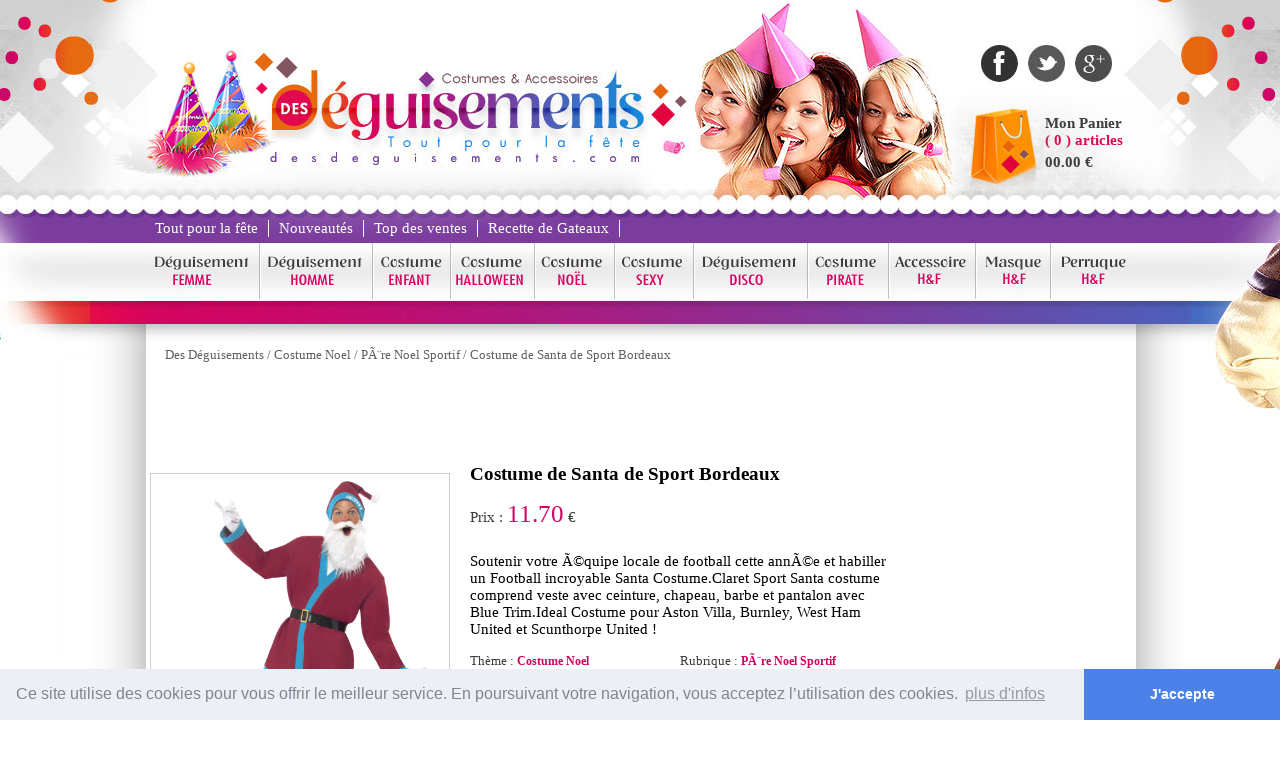

--- FILE ---
content_type: text/html
request_url: http://www.desdeguisements.com/fetelafete/deguisement-noel/pere-noel-sportif/2277-costume-de-santa-de-sport-bordeaux
body_size: 5920
content:

<link rel="stylesheet" type="text/css" href="//cdnjs.cloudflare.com/ajax/libs/cookieconsent2/3.0.3/cookieconsent.min.css" />
<script src="//cdnjs.cloudflare.com/ajax/libs/cookieconsent2/3.0.3/cookieconsent.min.js"></script>
<script>
window.addEventListener("load", function(){
window.cookieconsent.initialise({
  "palette": {
    "popup": {
      "background": "#edeff5",
      "text": "#838391"
    },
    "button": {
      "background": "#4b81e8"
    }
  },
  "theme": "edgeless",
  "content": {
    "message": "Ce site utilise des cookies pour vous offrir le meilleur service. En poursuivant votre navigation, vous acceptez l’utilisation des cookies.",
    "dismiss": "J'accepte",
    "link": "plus d'infos"
  }
})});
</script><!DOCTYPE HTML PUBLIC "-//W3C//DTD XHTML 1.0 Transitional//EN" "http://www.w3.org/TR/xhtml1/DTD/xhtml1-transitional.dtd">
<html xmlns="http://www.w3.org/1999/xhtml">

<head>
	<title>Costume de Santa de Sport Bordeaux PÃ¨re Noel Sportif Costume Noel - 20/01/2026</title>
	<meta name="description"	content="Costume de Santa de Sport Bordeaux Soutenir votre Ã©quipe locale de football cette annÃ©e et habiller un Football incroyable Santa Costume.Claret Sport Santa costume comprend veste avec ceinture, chapeau, barbe et pantalon avec Blue Trim.Ideal Costume pour Aston Villa, Burnley, West Ham United et Scunthorpe United ! PÃ¨re Noel Sportif Costume Noel" />
	<meta http-equiv="imagetoolbar" content="no">
	<meta http-equiv="pragma" content="no-cache">
	<meta http-equiv="page-enter" content="blendTrans(duration=0.4)">
	<meta http-equiv="page-exit" content="blendTrans(duration=0.4)">
	<meta http-equiv="content-type" content="text/html; charset=ISO-8859-1">
	<script type="text/javascript" src="http://code.jquery.com/jquery-1.10.2.min.js"></script>
	<link rel="stylesheet" href="/style.css" type="text/css" charset="utf-8" />

	<script type="text/javascript">
	function ajoutPanier(id_produit)
	{
	    $.ajax({
	        type: "POST",
	        url: "/ajax/ajoutPanier.php",
	        data: "id_produit=" + id_produit,
	        dataType: "json",
	        cache: false,
	        success: function(data){
	           alert(data.message);

	           //Mise à jours de la quantité panier
	           $("#nb_produits_panier").html('( ' + data.nb_produits_panier + ' ) articles');
	           $("#prix_panier").html(data.prix_total_panier + ' €');
	        }
	    });
	}
	</script>

</head>
<body>



<div id="deguisement">

	<div id="deguisement_00"></div>

	<div id="deguisement_01">

		<a href="http://www.desdeguisements.com" title="Le deguisement pas cher"><img src="http://www.desdeguisements.com/fete/ledeguisement.gif" alt="Deguisements pas cher" /></a>

		<h1>Costume de Santa de Sport Bordeaux PÃ¨re Noel Sportif Costume Noel</h1>		

	<div style="clear:both;"></div>

	</div>



	<div id="deguisement_02">

		<ul>
			<li class="panier"><a href="http://www.desdeguisements.com/panier.php">Mon Panier</a></li>
			<li class="article"><a href="http://www.desdeguisements.com/panier.php" id="nb_produits_panier">( 0 ) articles</a></li>
			<li class="prix" id="prix_panier">00.00 €</li>
		</ul>

	<div style="clear:both;"></div>

	</div>

<div style="clear:both;"></div>

</div>

<div id="deguisement_03">

	<ul>
		<li><a href="http://www.desdeguisements.com/ledeguisement/" title="tout pour la fête">Tout pour la fête</a></li>
		<li><a href="http://www.desdeguisements.com/nouveautes/" title="Nouveautés">Nouveautés</a></li>
		<li><a href="http://www.desdeguisements.com/fetelafete/" title="Top des ventes">Top des ventes</a></li>
		<li><a href="http://www.bestcakes.fr" target="_blanck" title="Best Cakes">Recette de Gateaux</a></li>
	</ul>

<div style="clear:both;"></div>

</div>

<div id="deguisement_04">

	<ul>
		<li class="deguisement_femme"><a href="http://www.desdeguisements.com/fetelafete/costume-femme/" title="deguisement femme"><img src="http://www.desdeguisements.com/fete/deguisement_femme.jpg" alt="deguisement femme" /></a><h2>deguisement femme</h2></li>
		<li class="deguisement_homme"><a href="http://www.desdeguisements.com/fetelafete/costume-homme/" title="deguisement homme"><img src="http://www.desdeguisements.com/fete/deguisement_homme.jpg" alt="deguisement homme" /></a><h2>deguisement homme</h2></li>
		<li class="costume_enfant"><a href="http://www.desdeguisements.com/fetelafete/deguisement-enfant/" title="costume enfant"><img src="http://www.desdeguisements.com/fete/costume_enfant.jpg" alt="costume enfant" /></a><h2>costume enfant</h2></li>
		<li class="costume_halloween"><a href="http://www.desdeguisements.com/fetelafete/deguisement-halloween/" title="costume halloween"><img src="http://www.desdeguisements.com/fete/costume_halloween.jpg" alt="costume halloween" /></a><h2>costume halloween</h2></li>
		<li class="costume_noel"><a href="http://www.desdeguisements.com/fetelafete/deguisement-noel/" title="costume noel"><img src="http://www.desdeguisements.com/fete/costume_noel.jpg" alt="costume noel" /></a><h2>costume noel</h2></li>
		<li class="costume_sexy"><a href="http://www.desdeguisements.com/fetelafete/deguisement-sexy/" title="costume sexy"><img src="http://www.desdeguisements.com/fete/costume_sexy.jpg" alt="costume sexy" /></a><h2>costume sexy</h2></li>
		<li class="deguisement_disco"><a href="http://www.desdeguisements.com/fetelafete/deguisement-disco/" title="deguisement disco"><img src="http://www.desdeguisements.com/fete/deguisement_disco.jpg" alt="deguisement disco" /></a><h2>deguisement disco</h2></li>
		<li class="costume_pirate"><a href="http://www.desdeguisements.com/fetelafete/deguisement-pirate/" title="costume pirate"><img src="http://www.desdeguisements.com/fete/costume_pirate.jpg" alt="costume pirate" /></a><h2>costume pirate</h2></li>
		<li class="accessoire_hm"><a href="http://www.desdeguisements.com/fetelafete/accessoire-deguisement/" title="accessoire H&M"><img src="http://www.desdeguisements.com/fete/accessoire_hm.jpg" alt="accessoire H&M" /></a><h2>accessoire H&M</h2></li>
		<li class="masque_hm"><a href="http://www.desdeguisements.com/fetelafete/masque-carnaval/" title="masque H&M"><img src="http://www.desdeguisements.com/fete/masque_hm.jpg" alt="masque H&M" /></a><h2>masque H&M</h2></li>
		<li class="perruque_hm"><a href="http://www.desdeguisements.com/fetelafete/perruque-carnaval/" title="perruque H&M"><img src="http://www.desdeguisements.com/fete/perruque_hm.jpg" alt="perruque H&M" /></a><h2>perruque H&M</h2></li>
	</ul>

<div style="clear:both;"></div>

</div>
<div id="deguisement_05"></div>

<div id="deguisement_06"></div>

<div id="deguisement_07">

	<div id="deguisement_contenu">

		<div class="ariane"><a href="http://www.desdeguisements.com/" title="Des Déguisements">Des Déguisements</a> / <a href="http://www.desdeguisements.com/fetelafete/deguisement-noel/" title="Costume Noel">Costume Noel</a> / <a href="http://www.desdeguisements.com/fetelafete/deguisement-noel/pere-noel-sportif/" title="PÃ¨re Noel Sportif">PÃ¨re Noel Sportif</a> / <a href="http://www.desdeguisements.com/fetelafete/deguisement-noel/pere-noel-sportif/2277-costume-de-santa-de-sport-bordeaux" title="Costume de Santa de Sport Bordeaux">Costume de Santa de Sport Bordeaux</a></div>

		<div class="faistafete">

<script async src="//pagead2.googlesyndication.com/pagead/js/adsbygoogle.js"></script>
<!-- Desdeguisement P 728X90 -->
<ins class="adsbygoogle"
     style="display:inline-block;width:728px;height:90px"
     data-ad-client="ca-pub-6789288920960869"
     data-ad-slot="7988984376"></ins>
<script>
(adsbygoogle = window.adsbygoogle || []).push({});
</script>			<div class="faistafete_01">

				<ul>
					<li class="deguisement_photo_01"><img src="http://www.desdeguisements.com/deguisements/deguisement-noel/pere-noel-sportif/big-deguisement-2277_3936.jpg" alt="PÃ¨re Noel Sportif Costume de Santa de Sport Bordeaux" /></li><li class="deguisement_photo_02"><img src="http://www.desdeguisements.com/deguisements/deguisement-noel/pere-noel-sportif/deguisement-2277_3936.jpg" alt="PÃ¨re Noel Sportif Costume de Santa de Sport Bordeaux" /></li>
				</ul>

			<div style="clear:both;"></div>

			</div>

			<div class="faistafete_02">

				<h3>Costume de Santa de Sport Bordeaux</h3>

				<div class="prix">Prix : <b>11.70</b> €</div>

				<div style="padding-top:10px;font-size:15px;">Soutenir votre Ã©quipe locale de football cette annÃ©e et habiller un Football incroyable Santa Costume.Claret Sport Santa costume comprend veste avec ceinture, chapeau, barbe et pantalon avec Blue Trim.Ideal Costume pour Aston Villa, Burnley, West Ham United et Scunthorpe United !</div>

				<div class="thematique">

					<div class="thematique_01">Thème : <b>Costume Noel</b></div>

					<div class="thematique_02">Rubrique : <b>PÃ¨re Noel Sportif</b></div>

				<div style="clear:both;"></div>

				</div>
<script async src="//pagead2.googlesyndication.com/pagead/js/adsbygoogle.js"></script>
<!-- Desdeguisement P 468X60 * -->
<ins class="adsbygoogle"
     style="display:inline-block;width:468px;height:60px"
     data-ad-client="ca-pub-6789288920960869"
     data-ad-slot="7793205576"></ins>
<script>
(adsbygoogle = window.adsbygoogle || []).push({});
</script>

				<div class="navigation">



					<div class="navigation_01"><a href="http://www.desdeguisements.com/fetelafete/deguisement-noel/pere-noel-sportif/2276-blue-sky-sport-santa-costume" title="PÃ¨re Noel Sportif Costume Noel Produit précédent"><img src="http://www.desdeguisements.com/fete/produit_precedent.jpg" alt="PÃ¨re Noel Sportif Costume Noel Produit précédent" /></a></div><div class="navigation_02"><a href="http://www.desdeguisements.com/fetelafete/deguisement-noel/pere-noel-sportif/2278-costume-de-santa-de-sport-or" title="PÃ¨re Noel Sportif Costume Noel Produit suivant"><img src="http://www.desdeguisements.com/fete/produit_suivant.jpg" alt="PÃ¨re Noel Sportif Costume Noel Produit suivant" /></a></div>
					<div class="navigation_03"><a href="#" title="Acheter Costume de Santa de Sport Bordeaux" onClick="ajoutPanier(2277);return false;"><img src="http://www.desdeguisements.com/fete/ajout_panier.jpg" alt="Acheter Costume de Santa de Sport Bordeaux" /></a></div>

					<div><center><a href="http://www.bestcakes.fr" target="_blank" title="Best Cakes"><img src="http://www.desdeguisement.com/bestcakes.png" alt="Recette de gateau" /></a></center></div>

				<div style="clear:both;"></div>

				</div>

			<div style="clear:both;"></div>

			</div>

		<div style="clear:both;"></div>

		</div>

		<div id="autres_deguisement"></div>

		<div id="autres_deguisements">

			

						<ul>

							<li class="costume_photo"><a href="http://www.desdeguisements.com/fetelafete/deguisement-noel/pere-noel-sportif/2272-chapeau-bleu-ciel-set-barbe" title="Chapeau bleu ciel & Set barbe PÃ¨re Noel Sportif"><img src="http://www.desdeguisements.com/deguisements/deguisement-noel/pere-noel-sportif/deguisement-2272.jpg" alt="Chapeau bleu ciel & Set barbe PÃ¨re Noel Sportif" /></a> <!-- Costume Noel Chapeau bleu ciel & Set barbe PÃ¨re Noel Sportif --></li>
							<li class="costume_marque">Chapeau bleu ciel & Set barbe</li>
							<li class="costume_prix">2.30 €</li>
						</ul>

						<ul>

							<li class="costume_photo"><a href="http://www.desdeguisements.com/fetelafete/deguisement-noel/pere-noel-sportif/2282-costume-de-santa-de-sport-noir-blanc-raye" title="Costume de Santa de Sport noir & blanc rayÃ© PÃ¨re Noel Sportif"><img src="http://www.desdeguisements.com/deguisements/deguisement-noel/pere-noel-sportif/deguisement-2282.jpg" alt="Costume de Santa de Sport noir & blanc rayÃ© PÃ¨re Noel Sportif" /></a> <!-- Costume Noel Costume de Santa de Sport noir & blanc rayÃ© PÃ¨re Noel Sportif --></li>
							<li class="costume_marque">Costume de Santa de Sport noir & blanc rayÃ©</li>
							<li class="costume_prix">11.70 €</li>
						</ul>

						<ul>

							<li class="costume_photo"><a href="http://www.desdeguisements.com/fetelafete/deguisement-noel/pere-noel-sportif/2279-costume-de-santa-de-sport-bleu-royal" title="Costume de Santa de Sport bleu royal PÃ¨re Noel Sportif"><img src="http://www.desdeguisements.com/deguisements/deguisement-noel/pere-noel-sportif/deguisement-2279.jpg" alt="Costume de Santa de Sport bleu royal PÃ¨re Noel Sportif" /></a> <!-- Costume Noel Costume de Santa de Sport bleu royal PÃ¨re Noel Sportif --></li>
							<li class="costume_marque">Costume de Santa de Sport bleu royal</li>
							<li class="costume_prix">11.70 €</li>
						</ul>

						<ul>

							<li class="costume_photo"><a href="http://www.desdeguisements.com/fetelafete/deguisement-noel/pere-noel-sportif/2281-red-blanc-raye-santa-costume-de-sport" title="Red & blanc rayÃ© Santa Costume de Sport PÃ¨re Noel Sportif"><img src="http://www.desdeguisements.com/deguisements/deguisement-noel/pere-noel-sportif/deguisement-2281.jpg" alt="Red & blanc rayÃ© Santa Costume de Sport PÃ¨re Noel Sportif" /></a> <!-- Costume Noel Red & blanc rayÃ© Santa Costume de Sport PÃ¨re Noel Sportif --></li>
							<li class="costume_marque">Red & blanc rayÃ© Santa Costume de Sport</li>
							<li class="costume_prix">11.70 €</li>
						</ul>

						<ul>

							<li class="costume_photo"><a href="http://www.desdeguisements.com/fetelafete/deguisement-noel/pere-noel-sportif/2273-aubaine-santa-costume" title="Aubaine Santa Costume PÃ¨re Noel Sportif"><img src="http://www.desdeguisements.com/deguisements/deguisement-noel/pere-noel-sportif/deguisement-2273.jpg" alt="Aubaine Santa Costume PÃ¨re Noel Sportif" /></a> <!-- Costume Noel Aubaine Santa Costume PÃ¨re Noel Sportif --></li>
							<li class="costume_marque">Aubaine Santa Costume</li>
							<li class="costume_prix">11.70 €</li>
						</ul>

						<ul>

							<li class="costume_photo"><a href="http://www.desdeguisements.com/fetelafete/deguisement-noel/pere-noel-sportif/2271-chapeau-or-set-barbe" title="Chapeau or & Set barbe PÃ¨re Noel Sportif"><img src="http://www.desdeguisements.com/deguisements/deguisement-noel/pere-noel-sportif/deguisement-2271.jpg" alt="Chapeau or & Set barbe PÃ¨re Noel Sportif" /></a> <!-- Costume Noel Chapeau or & Set barbe PÃ¨re Noel Sportif --></li>
							<li class="costume_marque">Chapeau or & Set barbe</li>
							<li class="costume_prix">2.30 €</li>
						</ul>

						<ul>

							<li class="costume_photo"><a href="http://www.desdeguisements.com/fetelafete/deguisement-noel/pere-noel-sportif/2276-blue-sky-sport-santa-costume" title="Blue Sky Sport Santa Costume PÃ¨re Noel Sportif"><img src="http://www.desdeguisements.com/deguisements/deguisement-noel/pere-noel-sportif/deguisement-2276.jpg" alt="Blue Sky Sport Santa Costume PÃ¨re Noel Sportif" /></a> <!-- Costume Noel Blue Sky Sport Santa Costume PÃ¨re Noel Sportif --></li>
							<li class="costume_marque">Blue Sky Sport Santa Costume</li>
							<li class="costume_prix">11.70 €</li>
						</ul>

						<ul>

							<li class="costume_photo"><a href="http://www.desdeguisements.com/fetelafete/deguisement-noel/pere-noel-sportif/2278-costume-de-santa-de-sport-or" title="Costume de Santa de Sport or PÃ¨re Noel Sportif"><img src="http://www.desdeguisements.com/deguisements/deguisement-noel/pere-noel-sportif/deguisement-2278.jpg" alt="Costume de Santa de Sport or PÃ¨re Noel Sportif" /></a> <!-- Costume Noel Costume de Santa de Sport or PÃ¨re Noel Sportif --></li>
							<li class="costume_marque">Costume de Santa de Sport or</li>
							<li class="costume_prix">11.70 €</li>
						</ul>

						<ul>

							<li class="costume_photo"><a href="http://www.desdeguisements.com/fetelafete/deguisement-noel/pere-noel-sportif/2277-costume-de-santa-de-sport-bordeaux" title="Costume de Santa de Sport Bordeaux PÃ¨re Noel Sportif"><img src="http://www.desdeguisements.com/deguisements/deguisement-noel/pere-noel-sportif/deguisement-2277.jpg" alt="Costume de Santa de Sport Bordeaux PÃ¨re Noel Sportif" /></a> <!-- Costume Noel Costume de Santa de Sport Bordeaux PÃ¨re Noel Sportif --></li>
							<li class="costume_marque">Costume de Santa de Sport Bordeaux</li>
							<li class="costume_prix">11.70 €</li>
						</ul>

						<ul>

							<li class="costume_photo"><a href="http://www.desdeguisements.com/fetelafete/deguisement-noel/pere-noel-sportif/2275-ensemble-chapeau-barbe-noir-et-blanc" title="Ensemble chapeau & barbe noir et blanc PÃ¨re Noel Sportif"><img src="http://www.desdeguisements.com/deguisements/deguisement-noel/pere-noel-sportif/deguisement-2275.jpg" alt="Ensemble chapeau & barbe noir et blanc PÃ¨re Noel Sportif" /></a> <!-- Costume Noel Ensemble chapeau & barbe noir et blanc PÃ¨re Noel Sportif --></li>
							<li class="costume_marque">Ensemble chapeau & barbe noir et blanc</li>
							<li class="costume_prix">2.30 €</li>
						</ul>
		<div style="clear:both;"></div>

		</div>

	<div style="clear:both;"></div>

	</div>



	<div id="deguisement_menu">

		<div style="text-align:center;padding:0px 0px 15px 15px;">
<script async src="//pagead2.googlesyndication.com/pagead/js/adsbygoogle.js"></script>
			<!-- Desdeguisement P 160X600 -->
			<ins class="adsbygoogle"
     			style="display:inline-block;width:160px;height:600px"
    			data-ad-client="ca-pub-6789288920960869"
     			data-ad-slot="9574649976"></ins>
			<script>
			(adsbygoogle = window.adsbygoogle || []).push({});
			</script>
		<div style="clear:both;"></div>

		</div>

		<div id="deguisement_menu_01">tout <b>les déguisements</b></div>

		<div id="deguisement_menu_02">

			<ul>

				<li class="deguisement_menu_theme">Costume Noel</li><li class="deguisement_menu_rubrique"><a href="http://www.desdeguisements.com/fetelafete/deguisement-noel/nouveaux-deguisement-noel/" title="Nouveaux Costume de NoÃ«l Costume Noel">Nouveaux Costume de NoÃ«l</a> - 25</li><li class="deguisement_menu_rubrique"><a href="http://www.desdeguisements.com/fetelafete/deguisement-noel/costume-mere-noel/" title="Costume MÃ¨re NoÃ«l Costume Noel">Costume MÃ¨re NoÃ«l</a> - 44</li><li class="deguisement_menu_rubrique"><a href="http://www.desdeguisements.com/fetelafete/deguisement-noel/costume-pere-noel/" title="Costume du PÃ¨re NoÃ«l Costume Noel">Costume du PÃ¨re NoÃ«l</a> - 15</li><li class="deguisement_menu_rubrique"><a href="http://www.desdeguisements.com/fetelafete/deguisement-noel/santa-costumes/" title="Santa Claus Costumes Costume Noel">Santa Claus Costumes</a> - 29</li><li class="deguisement_menu_rubrique"><a href="http://www.desdeguisements.com/fetelafete/deguisement-noel/costume-elf/" title="Costume Elf Costume Noel">Costume Elf</a> - 17</li><li class="deguisement_menu_rubrique"><a href="http://www.desdeguisements.com/fetelafete/deguisement-noel/costume-noel-enfant/" title="Costume NoÃ«l pour enfant Costume Noel">Costume NoÃ«l pour enfant</a> - 25</li><li class="deguisement_menu_rubrique"><a href="http://www.desdeguisements.com/fetelafete/deguisement-noel/pere-noel-sportif/" title="PÃ¨re Noel Sportif Costume Noel">PÃ¨re Noel Sportif</a> - 12</li><li class="deguisement_menu_rubrique"><a href="http://www.desdeguisements.com/fetelafete/deguisement-noel/chaussettes-de-noel/" title="Chaussettes de NoÃ«l Costume Noel">Chaussettes de NoÃ«l</a> - 15</li><li class="deguisement_menu_rubrique"><a href="http://www.desdeguisements.com/fetelafete/deguisement-noel/chapeaux-de-noel/" title="Chapeaux de NoÃ«l Costume Noel">Chapeaux de NoÃ«l</a> - 32</li><li class="deguisement_menu_rubrique"><a href="http://www.desdeguisements.com/fetelafete/deguisement-noel/cadeaux-noel-coquin/" title="Cadeaux de NoÃ«l coquin Costume Noel">Cadeaux de NoÃ«l coquin</a> - 9</li><li class="deguisement_menu_rubrique"><a href="http://www.desdeguisements.com/fetelafete/deguisement-noel/accessoire-noel/" title="Accessoires de NoÃ«l Costume Noel">Accessoires de NoÃ«l</a> - 46</li><li class="deguisement_menu_rubrique"><a href="http://www.desdeguisements.com/fetelafete/deguisement-noel/ailes-halos/" title="Ailes & Halos Costume Noel">Ailes & Halos</a> - 17</li>			</ul>

		<div style="clear:both;"></div>

		</div>

		<div id="deguisement_menu_03">&nbsp;</div>

	<div style="clear:both;"></div>

	</div>

	

	<div id="blog_deguisement">

		
			<ul style="background-image: url('http://www.desdeguisements.com/fete/halloween-recettes.jpg');background-repeat : no-repeat;">

							<li class="nom_themes_blog">Halloween <p>Recettes</p> <h3>Recettes Recettes</h3></li>


							<li class="titre_theme_blog"><a href="http://www.desdeguisements.com/ledeguisement/halloween-recettes/" title="recettes halloween">Recettes Halloween</a></li>

				<li class="des_theme_blog">Recettes Et Bombon Pour Halloween</li>

			</ul>

			
			<ul style="background-image: url('http://www.desdeguisements.com/fete/anniversaire.jpg');background-repeat : no-repeat;">

							<li class="nom_theme_blog">Anniversaire <h3>Anniversaire</h3></li>


							<li class="titre_theme_blog"><a href="http://www.desdeguisements.com/ledeguisement/anniversaire/" title="Anniversaire ">Anniversaire </a></li>

				<li class="des_theme_blog">Joyeux Anniversaire - Carte Invitation FÃªte Gateaux Cadeaux </li>

			</ul>

			
			<ul style="background-image: url('http://www.desdeguisements.com/recettedegateaux.png');background-repeat : no-repeat;">

				<li class="nom_theme_blog">BEST CAKES <h3>Recette de Gateau</h3></li>

				<li class="titre_theme_blog"><a href="http://www.bestcakes.fr" target="_blank" title="Best Cakes">Recette de Gateau design</a></li>

				<li class="des_theme_blog">Recette Facile & Gourmande - Gaufre , Crepes , Cupcakes , Macaron & idee de cakes design</li>

			</ul>

	<div style="clear:both;"></div>

	</div>
<div style="clear:both;"></div>

</div>

<div id="deguisement_pas_cher">

	<div id="costume_pas_cher">Desdeguisements.com vous propose la plus grande sélection d'articles de fête déniché sur les meilleurs boutiques proposant les plus beaux déguisements et d'accessoires pour faire la fête à toute occasion et évènement !</div>

<div style="clear:both;"></div>

</div>

<div id="deguisement_creation">

	<div id="creation_deguisement">Creation site by Freeseo <a href="http://www.freeseo.fr/desdeguisements/" title="Création site Orleans">Création site Orleans</a> - Copyright © www.desdeguisements.com Tous droits réservés - Revendeur Vegaoopro</div>

<div style="clear:both;"></div>

</div>

<div id="ruedelafete">

	<div id="la_ruedelafete_01">

		<div class="partenaire">

			<ul>
				<li class="nos_partenaires">Nos Partenaires</li>
				<li class="nospartenaires">- <a href="http://www.deborahcacciola.com" target="_blank" title="Photographe Grossesse">Photographe Grossesse</a> <!-- Photo Grossesse --></li>
				<li class="nospartenaires">- <a href="http://www.futursparents.com" target="_blank" title="Futurs Parents">Futurs Parents</a> <!-- Futurs Parents --></li>
				<li class="nospartenaires">- <a href="http://www.agenceimmobiliere.com" target="_blank" title="Agence Immobiliere">Agence Immobiliere</a> <!-- Agence Immobiliere --></li>
			</ul>

		<div style="clear:both;"></div>

		</div>

		<div class="partenaires">

			<ul>
				<li class="tout_pour_la_fete">Tout pour la fête</li>

				

				<li class="toutpourlafete">- <a href="http://www.desdeguisements.com/fetelafete/costume-animaux/costume-adulte-animaux/1741-costume-de-gorille" title="Costume de gorille Animaux Costume Adulte">Costume de gorille</a></li>

				<li class="tout_pourlafete">- <a href="http://www.desdeguisements.com/fetelafete/costume-femme/deguisement-princesse/191-costume-dorothy-diva" title="Costume Dorothy Diva Costume princesse">Costume Dorothy Diva</a></li>

				<li class="tout_pourlafete">- <a href="http://www.desdeguisements.com/fetelafete/accessoire-deguisement/gants/3825-long-neon-yellow-fingerless-gloves" title="Long Neon Yellow Fingerless Gloves Gants">Long Neon Yellow Fingerless Gloves</a></li>

				<li class="tout_pourlafete">- <a href="http://www.desdeguisements.com/fetelafete/deguisement-halloween/halloween-deguisement-garcon/2340-fantome-costume-de-marie-pour-enfants" title="FantÃ´me Costume de mariÃ© pour enfants Halloween Costume GarÃ§on">FantÃ´me Costume de mariÃ© pour enfants</a></li>

				<li class="tout_pourlafete">- <a href="http://www.desdeguisements.com/fetelafete/deguisement-enfant/costumes-ecolier/2093-costume-garcon-tudor" title="Costume garÃ§on Tudor Costume Ecolier">Costume garÃ§on Tudor</a></li>

				<li class="tout_pourlafete">- <a href="http://www.desdeguisements.com/fetelafete/costume-homme/deguisement-super-heros/658-costume-de-thundercats-lion-o" title="Costume de Thundercats Lion-O Costume de super-hÃ©ros">Costume de Thundercats Lion-O</a></li>

				<li class="tout_pourlafete">- <a href="http://www.desdeguisements.com/fetelafete/costume-femme/entairement-vie-jeune-fille/477-mariee-a-etre-le-fer-sur-le-transfert" title="MariÃ©e Ã  Ãªtre le fer sur le transfert Entairement vie jeune fille">MariÃ©e Ã  Ãªtre le fer sur le transfert</a></li>

				<li class="tout_pourlafete">- <a href="http://www.desdeguisements.com/fetelafete/deguisement-halloween/deguisement-science-fiction/2374-clip-de-monocle-steampunk-pour-lunettes" title="Clip de Monocle steampunk pour lunettes Costume Science Fiction">Clip de Monocle steampunk pour lunettes</a></li>

				<li class="tout_pourlafete">- <a href="http://www.desdeguisements.com/fetelafete/costume-femme/costume-policiere/88-costume-de-flic-corrompu" title="Costume de flic corrompu Deguisement policiere">Costume de flic corrompu</a></li>			</ul>

		<div style="clear:both;"></div>

		</div>

		<div class="partenaires">

			<ul>
				<li class="disfraz">Deguise Toi pas Cher <!-- Deguise Toi pas Cher --></li>

			
					<li class="losdisfraz">- <a href="http://www.desdeguisements.com/ledeguisement/halloween-recettes/recette-tarte-halloween" title="Tarte d'Halloween">Tarte d'Halloween</a> <!-- Tarte d'Halloween --></li>

									<li class="los_disfraz">- <a href="http://www.desdeguisements.com/ledeguisement/halloween-decorations/fabriquer-lanterne-halloween" title="Concevoir une lanterne dâ€™Halloween">Concevoir une lanterne dâ€™Halloween</a> <!-- Concevoir une lanterne dâ€™Halloween --></li>

									<li class="los_disfraz">- <a href="http://www.desdeguisements.com/ledeguisement/carnaval/carnaval-italie" title="Carnaval en Italie">Carnaval en Italie</a> <!-- Carnaval en Italie --></li>

									<li class="los_disfraz">- <a href="http://www.desdeguisements.com/ledeguisement/super-heros/spider-man" title="Spider-Man">Spider-Man</a> <!-- Spider-Man --></li>

									<li class="los_disfraz">- <a href="http://www.desdeguisements.com/ledeguisement/carnaval/carnaval-portugal" title="Carnaval au Portugal">Carnaval au Portugal</a> <!-- Carnaval au Portugal --></li>

									<li class="los_disfraz">- <a href="http://www.desdeguisements.com/ledeguisement/carnaval/carnaval-danemark" title="Carnaval au Danemark">Carnaval au Danemark</a> <!-- Carnaval au Danemark --></li>

									<li class="los_disfraz">- <a href="http://www.desdeguisements.com/ledeguisement/halloween-decorations/halloween-fete-peur-chasse-bombons" title="Halloween la fÃªte de la peur et de la chasse aux bonbons">Halloween la fÃªte de la peur et de la chasse aux bonbons</a> <!-- Halloween la fÃªte de la peur et de la chasse aux bonbons --></li>

									<li class="los_disfraz">- <a href="http://www.desdeguisements.com/ledeguisement/super-heros/hulk" title="Hulk">Hulk</a> <!-- Hulk --></li>

									<li class="los_disfraz">- <a href="http://www.desdeguisements.com/ledeguisement/halloween-recettes/recette-muffins-halloween" title="Muffins d'Halloween">Muffins d'Halloween</a> <!-- Muffins d'Halloween --></li>

				
			</ul>

		<div style="clear:both;"></div>

		</div>

			
		<div class="partenaires">

			<ul>
				<li class="fancydress">DÃ©guisement Cartoon <!-- DÃ©guisement Cartoon --></li>
					<li class="my_fancydress">- <a href="http://www.desdeguisements.com/fetelafete/deguisement-cartoon/costume-disney/1870-disney-snow-white-masque-atchoum" title="Disney Snow White masque atchoum Deguisement Disney">Disney Snow White masque atchoum</a> <!-- DÃ©guisement Cartoon Disney Snow White masque atchoum Deguisement Disney --></li><li class="fancy_dress">- <a href="http://www.desdeguisements.com/fetelafete/deguisement-cartoon/costume-disney/1866-disney-costume-de-chapelier" title="Disney Costume de Chapelier Deguisement Disney">Disney Costume de Chapelier</a> <!-- DÃ©guisement Cartoon Disney Costume de Chapelier Deguisement Disney --></li><li class="fancy_dress">- <a href="http://www.desdeguisements.com/fetelafete/deguisement-cartoon/costume-disney/1886-costume-mickey-mouse" title="Costume Mickey Mouse Deguisement Disney">Costume Mickey Mouse</a> <!-- DÃ©guisement Cartoon Costume Mickey Mouse Deguisement Disney --></li><li class="fancy_dress">- <a href="http://www.desdeguisements.com/fetelafete/deguisement-cartoon/costume-disney/1867-costume-dalice-reine-rouge-disney" title="Costume d'Alice Reine Rouge Disney Deguisement Disney">Costume d'Alice Reine Rouge Disney</a> <!-- DÃ©guisement Cartoon Costume d'Alice Reine Rouge Disney Deguisement Disney --></li><li class="fancy_dress">- <a href="http://www.desdeguisements.com/fetelafete/deguisement-cartoon/superted-costumes/1890-superted-costume-boutonneuses" title="SuperTed Costume boutonneuses Costume SuperTed">SuperTed Costume boutonneuses</a> <!-- DÃ©guisement Cartoon SuperTed Costume boutonneuses Costume SuperTed --></li><li class="fancy_dress">- <a href="http://www.desdeguisements.com/fetelafete/deguisement-cartoon/costume-disney/1874-masque-heureux-blanc-de-neige-de-disney" title="Masque heureux blanc de neige de Disney Deguisement Disney">Masque heureux blanc de neige de Disney</a> <!-- DÃ©guisement Cartoon Masque heureux blanc de neige de Disney Deguisement Disney --></li><li class="fancy_dress">- <a href="http://www.desdeguisements.com/fetelafete/deguisement-cartoon/costume-disney/1880-masque-simplet-blanc-de-neige-de-disney" title="Masque simplet blanc de neige de Disney Deguisement Disney">Masque simplet blanc de neige de Disney</a> <!-- DÃ©guisement Cartoon Masque simplet blanc de neige de Disney Deguisement Disney --></li><li class="fancy_dress">- <a href="http://www.desdeguisements.com/fetelafete/deguisement-cartoon/costume-disney/1872-costume-minnie-mouse" title="Costume Minnie Mouse Deguisement Disney">Costume Minnie Mouse</a> <!-- DÃ©guisement Cartoon Costume Minnie Mouse Deguisement Disney --></li><li class="fancy_dress">- <a href="http://www.desdeguisements.com/fetelafete/deguisement-cartoon/costume-disney/1868-belle-de-disney-de-la-belle-et-la-bete" title="Belle de Disney de la belle et la bÃªte Deguisement Disney">Belle de Disney de la belle et la bÃªte</a> <!-- DÃ©guisement Cartoon Belle de Disney de la belle et la bÃªte Deguisement Disney --></li>
			</ul>

		<div style="clear:both;"></div>

		</div>
	<div style="clear:both;"></div>

	</div>

<script>
 if(top != self){
  top.location.href = location.href;
 }
  (function(i,s,o,g,r,a,m){i['GoogleAnalyticsObject']=r;i[r]=i[r]||function(){
  (i[r].q=i[r].q||[]).push(arguments)},i[r].l=1*new Date();a=s.createElement(o),
  m=s.getElementsByTagName(o)[0];a.async=1;a.src=g;m.parentNode.insertBefore(a,m)
  })(window,document,'script','//www.google-analytics.com/analytics.js','ga');

  ga('create', 'UA-43126197-1', 'desdeguisements.com');
  ga('send', 'pageview');

</script>

	<div id="la_ruedelafete_02">

		<ul>
			<li class="txt">La plus grosse boutique pour faire la fête</li>

			<li class="txts"></li>
		</lu>

	<div style="clear:both;"></div>

	</div>

<div style="clear:both;"></div>

</div>

</body>
</html>

--- FILE ---
content_type: text/html; charset=utf-8
request_url: https://www.google.com/recaptcha/api2/aframe
body_size: 267
content:
<!DOCTYPE HTML><html><head><meta http-equiv="content-type" content="text/html; charset=UTF-8"></head><body><script nonce="BNwJ1huFPgj7Me3clNd1Gg">/** Anti-fraud and anti-abuse applications only. See google.com/recaptcha */ try{var clients={'sodar':'https://pagead2.googlesyndication.com/pagead/sodar?'};window.addEventListener("message",function(a){try{if(a.source===window.parent){var b=JSON.parse(a.data);var c=clients[b['id']];if(c){var d=document.createElement('img');d.src=c+b['params']+'&rc='+(localStorage.getItem("rc::a")?sessionStorage.getItem("rc::b"):"");window.document.body.appendChild(d);sessionStorage.setItem("rc::e",parseInt(sessionStorage.getItem("rc::e")||0)+1);localStorage.setItem("rc::h",'1768878892964');}}}catch(b){}});window.parent.postMessage("_grecaptcha_ready", "*");}catch(b){}</script></body></html>

--- FILE ---
content_type: text/css
request_url: http://www.desdeguisements.com/style.css
body_size: 3306
content:
body{background-image:url(fete/background.jpg);background-position:center top;background-repeat:no-repeat;background-color:#fff;margin:auto;}
*{margin:0;padding:0;}
#deguisement{background-image:url(fete/header.jpg);background-repeat:no-repeat;width:990px;height:218px;margin:auto;padding:0 55px;}
#deguisement_00{color:#000;font-size:11px;width:990px;height:30px;overflow:hidden;margin:auto;}
#deguisement_01{width:696px;height:148px;float:left;margin:auto;padding:40px 0 0 124px;}
#deguisement_01 img{width:374px;height:95px;border:0;}
#deguisement_02{width:90px;height:103px;float:left;margin:auto;padding:85px 0 0 80px;}
#deguisement_02 li{font-size:15px;list-style-type:none;font-weight:700;}
#deguisement_02 .panier{color:#3F3F3F;}
#deguisement_02 .panier a:link,#deguisement_02 .panier a:visited{color:#3F3F3F;font-size:15px;text-decoration:none;}
#deguisement_02 .article{color:#DB0C50;}
#deguisement_02 .article a:link,#deguisement_02 .article a:visited{color:#DB0C50;text-decoration:none;}
#deguisement_02 .prix{color:#3E3E3E;padding:5px 0 0;}
#deguisement_02 .prix a:link,#deguisement_02 .prix a:visited{color:#3E3E3E;text-decoration:none;}
#deguisement_03{width:990px;height:25px;background-image:url(fete/navigation.jpg);background-repeat:no-repeat;margin:auto;padding:0 55px;}
#deguisement_03 ul{padding:2px 0 0;}
#deguisement_03 li{color:#FBFFF9;font-size:13px;border-right:1px solid #FBFFF9;list-style-type:none;float:left;padding:0 10px;}
#deguisement_03 li a:link,#deguisement_03 li a:visited{color:#FBFFF9;font-size:15px;text-decoration:none;}
#deguisement_04{width:990px;height:58px;background-image:url(fete/deguisement_04.jpg);background-repeat:repeat-x;margin:auto;padding:0 55px;}
#deguisement_04 ul{padding:0;}
#deguisement_04 li{list-style-type:none;float:left;}
#deguisement_04 li:hover{opacity:0.5;}
#deguisement_04 .deguisement_femme{width:115px;height:58px;margin:auto;}
#deguisement_04 .deguisement_homme{width:113px;height:58px;margin:auto;}
#deguisement_04 .costume_enfant{width:78px;height:58px;margin:auto;}
#deguisement_04 .costume_noel{width:80px;height:58px;margin:auto;}
#deguisement_04 .costume_sexy{width:79px;height:58px;margin:auto;}
#deguisement_04 .deguisement_disco{width:114px;height:58px;margin:auto;}
#deguisement_04 .costume_pirate{width:81px;height:58px;margin:auto;}
#deguisement_04 .accessoire_hm{width:87px;height:58px;margin:auto;}
#deguisement_04 .masque_hm{width:75px;height:58px;margin:auto;}
#deguisement_05{width:990px;height:19px;color:#FBFFF9;font-size:12px;overflow:hidden;background-image:url(fete/slogan.jpg);background-repeat:no-repeat;margin:auto;padding:4px 55px 0;}
#deguisement_06{width:990px;height:23px;background-image:url(fete/sous_slogan.jpg);background-repeat:no-repeat;margin:auto;padding:0 55px;}
#deguisement_07{width:980px;background-image:url(fete/fond.jpg);background-repeat:repeat-y;margin:auto;padding:0 60px;}
#deguisement_contenu{width:745px;float:left;padding:0 0 30px;}
#deguisement_panier{width:980px;float:left;padding:0 0 50px;}
#blog_deguisement{width:984px;padding:0 0 5px;}
#blog_deguisement ul{width:328px;height:220px;float:left;padding:0;}
.nom_theme_blog{width:315px;height:42px;text-transform:uppercase;color:#fff;font-size:16px;padding:95px 0 0 13px;}
.nom_themes_blog{width:315px;height:47px;text-transform:uppercase;color:#fff;font-size:14px;padding:90px 0 0 13px;}
.nom_themes_blog p{text-transform:none!important;color:#000;font-size:12px;}
.titre_theme_blog{width:308px;height:23px;color:#000;font-size:18px;font-weight:700;padding:10px 0 0 20px;}
.titre_theme_blog a:link,.titre_theme_blog a:visited{color:#000;font-size:18px;font-weight:700;text-decoration:none;}
.des_theme_blog{width:288px;height:30px;color:#000;font-size:13px;overflow:hidden;margin:0 20px;}
#deguisement_topvente{width:744px;height:55px;background-image:url(fete/deguisement_topvente.jpg);background-repeat:no-repeat;margin:auto;padding:0;}
#deguisement_top{width:744px;height:20px;text-transform:uppercase;letter-spacing:0;word-spacing:0;color:#000;font-size:15px;font-weight:700;text-align:center;background-image:url(fete/deguisement_top_vente.jpg);background-repeat:no-repeat;margin:auto;padding:35px 0 10px;}
#deguisement_top_vente{width:744px;height:275px;margin:auto;padding:0;}
#deguisement_top_vente ul{width:170px;float:left;padding:0 8px;}
#deguisement_top_vente .top_nom_theme{height:18px;color:#D00661;font-size:15px;font-weight:700;text-align:center;overflow:hidden;}
#deguisement_top_vente .top_photo_produit{width:158px;height:158px;border:1px solid #EEE;text-align:center;overflow:hidden;margin:3px 0 5px;padding:5px;}
#deguisement_top_vente .top_photo_produit img{width:145px;border:0;}
#deguisement_top_vente .top_liste_produits1{width:123px;height:18px;color:#A5A5A5;font-size:13px;text-align:left;overflow:hidden;float:left;border-bottom:1px dashed #000;padding:1px 0 2px;}
#deguisement_top_vente .top_liste_produits2{width:47px;height:18px;color:#717171;font-size:13px;font-weight:700;text-align:right;overflow:hidden;float:left;border-bottom:1px dashed #000;padding:1px 0 2px;}
#deguisement_top_vente .top_liste_produit1{width:123px;height:18px;color:#A5A5A5;font-size:13px;text-align:left;overflow:hidden;float:left;padding:1px 0 0;}
#deguisement_top_vente .top_liste_produit2{width:47px;height:18px;color:#717171;font-size:13px;font-weight:700;text-align:right;overflow:hidden;float:left;padding:1px 0 0;}
#deguisement_incontournable{width:744px;height:140px;background-image:url(fete/deguisement_incontournable.jpg);background-repeat:no-repeat;margin:auto;padding:60px 0 0;}
#deguisement_incontournable .costume_incontournable{width:240px;float:left;padding:0 0 0 8px;}
#costume_nouveaute{width:744px;height:60px;background-image:url(fete/costume_nouveaute.jpg);background-repeat:no-repeat;margin:auto;padding:0 0 0 1px;}
#deguisement_nouveaute{width:744px;background-image:url(fete/deguisement_nouveaute.jpg);background-repeat:repeat-y;margin:auto;padding:0 0 0 1px;}
#deguisement_nouveaute .costume_nouveaute{width:240px;height:125px;float:left;padding:10px 0 6px 8px;}
#deguisement_menu{width:222px;float:left;padding:0 3px 0 10px;}
#deguisement_menu_01{width:222px;height:31px;text-align:center;font-size:14px;color:#FFFCF9;font-weight:700;background-color:#CF0662;text-transform:uppercase;background-image:url(fete/deguisement_menu_01.jpg);background-position:center bottom;background-repeat:no-repeat;margin:auto;padding:8px 0 0;}
#deguisement_menu_01 b{color:#191D1C;}
#deguisement_menu_02{width:220px;border-right:1px solid #F1F1F1;border-left:1px solid #F1F1F1;margin:auto;padding:0 0 15px;}
#deguisement_menu_02 ul{padding:10px 0 0;}
.deguisement_menu_theme{width:188px;height:18px;color:#919191;font-size:15px;background-image:url(fete/deguisement_menu_theme.jpg);background-repeat:no-repeat;margin:auto;padding:0 0 0 32px;}
.deguisement_menu_theme a:link,.deguisement_menu_theme a:visited{color:#919191;font-size:15px;text-decoration:none;}
.deguisement_menu_rubrique{width:188px;color:#181818;font-size:11px;margin:auto;padding:2px 0 2px 32px;}
.deguisement_menu_rubrique a:link,.deguisement_menu_rubrique a:visited{color:#D00661;font-size:13px;font-weight:700;text-decoration:none;}
#deguisement_menu_03{width:220px;height:20px;background-image:url(fete/deguisement_menu_03.jpg);background-repeat:no-repeat;margin:auto;padding:0;}
.deguisement_menu_01 li{color:#2B2B2B;font-size:14px;list-style-type:none;float:left;margin:5px 12px 4px 0;}
.deguisement_menu_01 li a:link,.deguisement_menu_01 li a:visited{color:#2B2B2B;font-size:14px;font-weight:400;text-decoration:none;}
.deguisement_menu_01 li a:hover{color:#4AA323;}
.deguisement_menu_01 a.actif{color:#4AA323!important;}
.deguisement_04{width:986px;font-size:13px;border:1px solid #868686;background-color:#fff;margin:auto;padding:10px 0 10px 10px;}
.deguisement_04_01{width:190px;float:left;padding:0 0 0 10px;}
.deguisement_04_02{width:616px;min-height:500px;float:left;}
.deguisement_04_03{width:170px;float:left;}
.deguisement_textes_themes{width:806px;min-height:600px;text-align:justify;float:left;}
.deguisement_textes_themes p{padding-bottom:15px;}
.deguisement_menu_horizontal{font-size:15px;}
.deguisement_menu_horizontal a:link,.deguisement_menu_horizontal a:visited{text-transform:capitalize;color:#3B5999;font-size:13px;text-decoration:none;}
.listing0{min-height:110px;background-repeat:no-repeat;padding:0 0 10px 120px;}
.listing0 li{font-size:13px;list-style-type:none;}
.listing0 li a:link,.listing0 li a:visited{text-transform:uppercase;color:#00AFF0;font-size:13px;text-decoration:none;}
.deguisement_textes_themes .listing1{padding:0 0 10px;}
.deguisement_textes_themes .listing1 li{width:180px;font-size:11px;text-align:center;list-style-type:none;background-color:#f3f3f3;float:left;margin:5px;padding:5px;}
.deguisement_textes_themes .listing1 li a:link,.deguisement_textes_themes .listing1 li a:visited{text-transform:uppercase;color:#00AFF0;font-size:11px;text-decoration:none;}
.adsense_728X90{margin-bottom:15px;height:90px;border:1px solid #3B5999;padding:2px 18px;}
.adsense_160X600{width:160px;height:600px;border:1px solid #3B5999;float:right;margin:0 0 10px 10px;}
.deguisement_05{width:976px;height:100px;border:1px solid #868686;background-color:#fff;margin:auto;padding:10px;}
.deguisement_05 ul{width:224px;float:left;margin:5px;}
.deguisement_05 li{color:#000;font-size:13px;list-style-type:none;text-transform:uppercase;width:220px;height:17px;overflow:hidden;}
.deguisement_05 li a:link,.deguisement_05 li a:visited,.jeux_game_05 li a:hover{text-transform:lowercase;color:#00AFF0;font-size:11px;font-weight:700;text-decoration:none;}
#deguisement_pas_cher{background-image:url(fete/deguisement_pas_cher.jpg);background-position:center;background-repeat:no-repeat;margin:auto;}
#costume_pas_cher{width:990px;height:19px;text-align:center;color:#FBFFF9;font-size:12px;overflow:hidden;background-image:url(fete/costume_pas_cher.jpg);background-repeat:no-repeat;margin:auto;padding:5px 55px 0;}
#deguisement_creation{background-image:url(fete/deguisement_creation.jpg);background-position:center;background-repeat:no-repeat;margin:auto;}
#creation_deguisement{width:990px;height:19px;text-align:center;color:#616060;font-size:13px;overflow:hidden;background-image:url(fete/creation_deguisement.jpg);background-repeat:no-repeat;margin:auto;padding:115px 55px 0;}
#ruedelafete{background-image:url(fete/ruedelafete.jpg);background-repeat:repeat-x;background-color:#3A3A3A;margin:auto;}
#la_ruedelafete_01{width:990px;background-image:url(fete/la_ruedelafete.jpg);background-repeat:no-repeat;margin:auto;padding:0 55px 20px;}
#la_ruedelafete_01 .partenaire{width:392px;float:left;padding:125px 13px 0 0;}
#la_ruedelafete_01 .partenaire li a:link,#la_ruedelafete_01 .partenaire li a:visited{color:#616161;font-size:15px;text-decoration:none;}
#la_ruedelafete_01 .partenaires{width:185px;float:left;padding:25px 10px 0 0;}
#la_ruedelafete_01 li{list-style-type:none;color:#616161;font-size:15px;}
#la_ruedelafete_01 .nos_partenaires{height:26px;background-image:url(fete/nos_partenaires.jpg);background-repeat:no-repeat;color:#fff;font-size:15px;padding:5px 0 5px 15px;}
#la_ruedelafete_01 .nos_partenaire{border-bottom:1px solid #181818;color:#fff;font-size:15px;padding:0 0 4px 15px;}
#la_ruedelafete_01 .nospartenaires{border-top:1px solid #333;border-bottom:1px solid #181818;color:#fff;font-size:15px;padding:0 0 4px 15px;}
#la_ruedelafete_01 .tout_pour_la_fete{height:26px;background-image:url(fete/tout_pour_la_fete.jpg);background-repeat:no-repeat;color:#fff;font-size:15px;padding:5px 0 5px 15px;}
#la_ruedelafete_01 .toutpourlafete{border-bottom:1px solid #181818;width:170px;height:19px;overflow:hidden;color:#fff;font-size:15px;padding:0 0 4px 15px;}
#la_ruedelafete_01 .tout_pourlafete{border-top:1px solid #333;border-bottom:1px solid #181818;width:170px;height:19px;overflow:hidden;color:#fff;font-size:15px;padding:0 0 4px 15px;}
#la_ruedelafete_01 .disfraz{height:26px;background-image:url(fete/disfraz.jpg);background-repeat:no-repeat;color:#fff;font-size:15px;padding:5px 0 5px 15px;}
#la_ruedelafete_01 .fancydress{height:26px;background-image:url(fete/fancydress.jpg);background-repeat:no-repeat;color:#fff;font-size:15px;padding:5px 0 5px 15px;}
#la_ruedelafete_02{width:990px;background-image:url(fete/la_ruedelafete_02.jpg);background-repeat:no-repeat;margin:auto;padding:0 55px 20px;}
#la_ruedelafete_02 .txt{height:26px;color:#fff;font-size:13px;padding:5px 0 5px 15px;}
#la_ruedelafete_02 .txts{color:#616161;font-size:13px;text-align:justify;padding:5px 0 5px 15px;}
.ariane{color:#616161;font-size:13px;padding:0 0 10px 15px;}
.ariane a:hover{color:#D00661;text-decoration:underline;}
.faistafete{width:745px;padding:0;}
.faistafete_01{width:300px;float:left;padding:10px 20px 0 0;}
.faistafete_01 .deguisement_photo_01{margin-bottom:29px;border:1px solid #CCC;width:298px;height:381px;text-align:center;}
.faistafete_01 .deguisement_photo_01 img{border:0;height:381px;}
.faistafete_01 .deguisement_photo_02{margin-bottom:29px;border:1px solid #CCC;width:95px;height:121px;text-align:center;float:left;}
.faistafete_01 .deguisement_photo_02 img{border:0;height:121px;}
.faistafete_02{width:425px;float:left;padding:0;}
.prix{font-size:15px;color:#3C3C3C;padding:15px 0;}
.prix b{font-size:25px;color:#D00661;font-weight:400;}
.thematique_01{width:210px;float:left;color:#3C3C3C;font-size:13px;}
.thematique_02{width:215px;float:left;color:#3C3C3C;font-size:13px;}
.navigation_01{margin-bottom:15px;width:205px;float:left;padding:0 15px 0 0;}
.navigation_01x{margin-bottom:15px;width:205px;float:left;opacity:0.5;padding:0 15px 0 0;}
.navigation_02{margin-bottom:15px;width:205px;float:left;}
.navigation_02x{margin-bottom:15px;width:205px;float:left;opacity:0.5;}
.navigation_03{width:425px;text-align:center;}
#autres_deguisement{width:700px;height:55px;background-image:url(fete/deguisement_incontournable.jpg);background-repeat:no-repeat;margin:auto;}
#autres_deguisements{width:700px;background-color:#E0E0E0;margin:auto;padding:5px 5px 0 0;}
#autres_deguisements ul{width:125px;height:202px;text-align:center;background-color:#fff;border-radius:5px;float:left;margin:0 0 5px 5px;padding:5px;}
.costume_photo img{height:172px;border:0;}
.costume_marque{width:120px;height:15px;text-align:center;color:#3C3C3C;font-size:11px;overflow:hidden;}
.costume_prix{width:120px;height:15px;text-align:center;color:#3C3C3C;font-size:13px;overflow:hidden;}
.blog_themes_article{width:745px;padding:20px 0 0;}
.blog_themes_article li{width:240px;height:26px;text-align:center;color:#575757;font-size:16px;list-style-type:none;background-color:#F3F3F3;border-radius:5px;float:left;margin:4px;}
.blog_themes_articles{background-image:url(fete/blog_themes_articles.jpg);background-repeat:no-repeat;width:745px;min-height:50px;}
.blog_themes_articles_01{width:435px;height:26px;color:#575757;font-size:16px;background-color:#F3F3F3;float:left;margin:10px 0 14px;padding:1px 0 0 10px;}
.blog_themes_articles_02{width:290px;height:23px;text-align:right;color:#5A5A5A;font-size:13px;background-color:#F3F3F3;float:left;margin:10px 0 14px;padding:4px 10px 0 0;}
.blog_themes_articles_02 a:link,.blog_themes_articles_02 a:visited,.blog_themes_articles_02 a:hover{color:#575757;font-size:13px;text-decoration:underline;}
.blog_themes_articles_03{width:745px;text-align:justify;color:#5A5A5A;font-size:14px;padding:0;}
.blog_themes_articles_03 a:link,.blog_themes_articles_03 a:visited{color:#A0D600;font-size:12px;text-decoration:none;}
.blog_resume{width:745px;text-align:justify;color:#9B9B9B;font-size:13px;padding:30px 0 0;}
.blog_adsense_H{width:745px;text-align:center;border:1px solid #A0D600;border-radius:10px;}
.blog_adsense_V{width:222px;text-align:center;border:1px solid #CF0662;border-radius:10px;}
.blog_article_fete{width:725px;text-align:justify;color:#9B9B9B;font-size:15px;padding:10px;}
.blog_article_fete a:link,.blog_article_fete a:visited{color:#7FCA2B;font-size:15px;text-decoration:none;}
.blog_article_fete b{color:#5A5A5A;font-size:15px;}
#deguisement_01 h1,#deguisement_04 h2,.nom_theme_blog h3,.nom_themes_blog h3,#deguisement_top_vente .top_photo_produit h2,#deguisement_incontournable .deguiz_photo_produit h2,#deguisement_nouveaute .deguiz_photo_produit h2{display:none;}
#deguisement_02 .panier a:hover,#deguisement_02 .article a:hover,#deguisement_02 .prix a:hover,#deguisement_03 li a:hover,.titre_theme_blog a:hover,#deguisement_top_vente .top_liste_produits1 a:hover,#deguisement_top_vente .top_liste_produit1 a:hover,#deguisement_incontournable .deguiz_infos_produit a:hover,#deguisement_nouveaute .deguiz_infos_produit a:hover,.deguisement_menu_theme a:hover,.deguisement_menu_rubrique a:hover,.deguisement_menu_horizontal a:hover,.listing0 li a:hover,.deguisement_textes_themes .listing1 li a:hover,#la_ruedelafete_01 .partenaire li a:hover,#la_ruedelafete_01 .partenaires li a:hover,.blog_themes_article a:hover,.blog_themes_articles_01 a:hover,.blog_themes_articles_03 a:hover,.blog_article_fete a:hover{text-decoration:underline;}
#deguisement_04 li img,.navigation_01 img,.navigation_01x img,.navigation_02 img,.navigation_02x img,.navigation_03 img{border:0;}
#deguisement_04 .costume_halloween,#deguisement_04 .perruque_hm{width:84px;height:58px;margin:auto;}
#blog_deguisement li,#deguisement_top_vente li,#deguisement_incontournable li,#deguisement_nouveaute li,#deguisement_menu_02 li,#la_ruedelafete_02 li,.faistafete_01 li,#autres_deguisements li,.blog_themes_articles li{list-style-type:none;}
#deguisement_top_vente .top_liste_produits1 a:link,#deguisement_top_vente .top_liste_produits1 a:visited,#deguisement_top_vente .top_liste_produit1 a:link,#deguisement_top_vente .top_liste_produit1 a:visited,#deguisement_incontournable .deguiz_infos_produit a:link,#deguisement_incontournable .deguiz_infos_produit a:visited,#deguisement_nouveaute .deguiz_infos_produit a:link,#deguisement_nouveaute .deguiz_infos_produit a:visited{color:#A5A5A5;font-size:13px;text-decoration:none;}
#deguisement_incontournable .deguiz_photo_produit,#deguisement_nouveaute .deguiz_photo_produit{width:84px;height:116px;background-image:url(fete/deguiz_photo_produit.jpg);background-repeat:no-repeat;overflow:hidden;float:left;padding:0 6px 9px 0;}
#deguisement_incontournable .deguiz_photo_produit img,#deguisement_nouveaute .deguiz_photo_produit img{width:84px;border:0;}
#deguisement_incontournable ul,#deguisement_nouveaute ul{margin-left:5px;width:145px;height:125px;overflow:hidden;float:left;}
#deguisement_incontournable .deguiz_nom_theme,#deguisement_nouveaute .deguiz_nom_theme{color:#D00661;font-size:13px;font-weight:700;padding-bottom:3px;border-bottom:1px solid #D9D9D9;}
#deguisement_incontournable .deguiz_prix_produit,#deguisement_nouveaute .deguiz_prix_produit{color:#323232;font-size:15px;font-weight:700;padding-bottom:3px;}
#deguisement_incontournable .deguiz_nom_produit,#deguisement_nouveaute .deguiz_nom_produit{color:#D00661;font-size:13px;padding-bottom:3px;}
#deguisement_incontournable .deguiz_infos_produit,#deguisement_nouveaute .deguiz_infos_produit{color:#A5A5A5;font-size:13px;}
#la_ruedelafete_01 .partenaires li a:link,#la_ruedelafete_01 .partenaires li a:visited,.ariane a:link,.ariane a:visited{color:#616161;font-size:13px;text-decoration:none;}
#la_ruedelafete_01 .losdisfraz,#la_ruedelafete_01 .my_fancydress{border-bottom:1px solid #181818;height:19px;overflow:hidden;color:#fff;font-size:15px;padding:0 0 4px 15px;}
#la_ruedelafete_01 .los_disfraz,#la_ruedelafete_01 .fancy_dress{border-top:1px solid #333;border-bottom:1px solid #181818;height:19px;overflow:hidden;color:#fff;font-size:15px;padding:0 0 4px 15px;}
.thematique,.navigation{width:425px;padding:15px 0;}
.thematique_01 b,.thematique_02 b{color:#D00661;font-size:12px;}
.blog_themes_article a:link,.blog_themes_article a:visited,.blog_themes_articles_01 a:link,.blog_themes_articles_01 a:visited{color:#575757;font-size:16px;text-decoration:none;}

--- FILE ---
content_type: text/plain
request_url: https://www.google-analytics.com/j/collect?v=1&_v=j102&a=1534237529&t=pageview&_s=1&dl=http%3A%2F%2Fwww.desdeguisements.com%2Ffetelafete%2Fdeguisement-noel%2Fpere-noel-sportif%2F2277-costume-de-santa-de-sport-bordeaux&ul=en-us%40posix&dt=Costume%20de%20Santa%20de%20Sport%20Bordeaux%20P%C3%83%C2%A8re%20Noel%20Sportif%20Costume%20Noel%20-%2020%2F01%2F2026&sr=1280x720&vp=1280x720&_u=IEBAAAABAAAAACAAI~&jid=862350082&gjid=238168012&cid=315081201.1768878891&tid=UA-43126197-1&_gid=1696038898.1768878891&_r=1&_slc=1&z=6827084
body_size: -287
content:
2,cG-0QX5EL5EDL